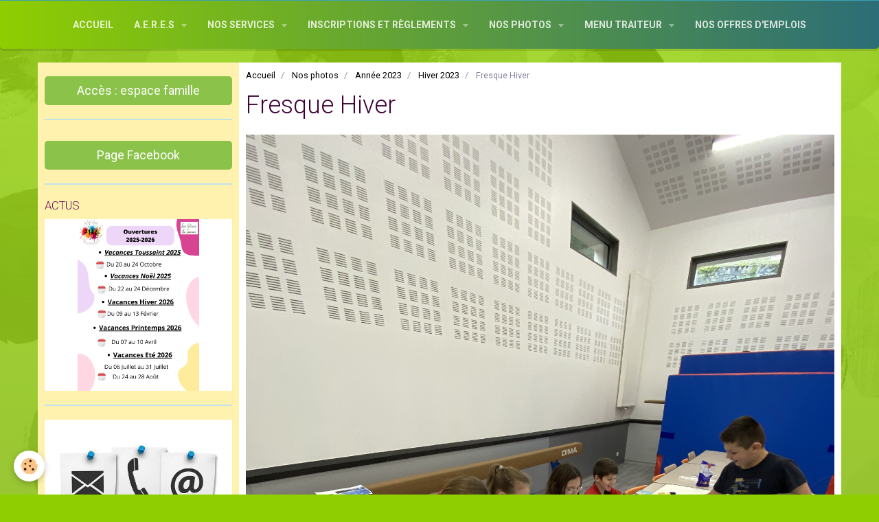

--- FILE ---
content_type: text/html; charset=UTF-8
request_url: http://www.gonesdusoanan-aeres.com/album/annee-2023/hiver-2023/img-5659.html
body_size: 33837
content:
    <!DOCTYPE html>
<html lang="fr">
    <head>
        <title>Fresque Hiver</title>
        <meta name="theme-color" content="#8FCE00">
        <meta name="msapplication-navbutton-color" content="#8FCE00">
        <meta name="apple-mobile-web-app-capable" content="yes">
        <meta name="apple-mobile-web-app-status-bar-style" content="black-translucent">

        <!-- pretty / smooth -->
<meta http-equiv="Content-Type" content="text/html; charset=utf-8">
<!--[if IE]>
<meta http-equiv="X-UA-Compatible" content="IE=edge">
<![endif]-->
<meta name="viewport" content="width=device-width, initial-scale=1, maximum-scale=1.0, user-scalable=no">
<meta name="msapplication-tap-highlight" content="no">
  <link href="//www.gonesdusoanan-aeres.com/fr/themes/designlines/63f48e6fc2b14ed26a1d09ec.css?v=b8f186c89b3dc394cb088f9fa1662b1e" rel="stylesheet">
  <link rel="image_src" href="http://www.gonesdusoanan-aeres.com/medias/album/img-5659.jpeg" />
  <meta property="og:image" content="http://www.gonesdusoanan-aeres.com/medias/album/img-5659.jpeg" />
  <link rel="canonical" href="http://www.gonesdusoanan-aeres.com/album/annee-2023/hiver-2023/img-5659.html">
<meta name="generator" content="e-monsite (e-monsite.com)">








                
                                    
                
                
                                                                                                                                                                                                            
            <link href="https://fonts.googleapis.com/css?family=Roboto:300,400,700&display=swap" rel="stylesheet">
        
        <link href="https://maxcdn.bootstrapcdn.com/font-awesome/4.7.0/css/font-awesome.min.css" rel="stylesheet">

        <link href="//www.gonesdusoanan-aeres.com/themes/combined.css?v=6_1665404070_42" rel="stylesheet">

        <!-- EMS FRAMEWORK -->
        <script src="//www.gonesdusoanan-aeres.com/medias/static/themes/ems_framework/js/jquery.min.js"></script>
        <!-- HTML5 shim and Respond.js for IE8 support of HTML5 elements and media queries -->
        <!--[if lt IE 9]>
        <script src="//www.gonesdusoanan-aeres.com/medias/static/themes/ems_framework/js/html5shiv.min.js"></script>
        <script src="//www.gonesdusoanan-aeres.com/medias/static/themes/ems_framework/js/respond.min.js"></script>
        <![endif]-->

        <script src="//www.gonesdusoanan-aeres.com/medias/static/themes/ems_framework/js/ems-framework.min.js?v=2086"></script>

        <script src="http://www.gonesdusoanan-aeres.com/themes/content.js?v=6_1665404070_42&lang=fr"></script>

            <script src="//www.gonesdusoanan-aeres.com/medias/static/js/rgpd-cookies/jquery.rgpd-cookies.js?v=2086"></script>
    <script>
                                    $(document).ready(function() {
            $.RGPDCookies({
                theme: 'ems_framework',
                site: 'www.gonesdusoanan-aeres.com',
                privacy_policy_link: '/about/privacypolicy/',
                cookies: [{"id":null,"favicon_url":"https:\/\/ssl.gstatic.com\/analytics\/20210414-01\/app\/static\/analytics_standard_icon.png","enabled":true,"model":"google_analytics","title":"Google Analytics","short_description":"Permet d'analyser les statistiques de consultation de notre site","long_description":"Indispensable pour piloter notre site internet, il permet de mesurer des indicateurs comme l\u2019affluence, les produits les plus consult\u00e9s, ou encore la r\u00e9partition g\u00e9ographique des visiteurs.","privacy_policy_url":"https:\/\/support.google.com\/analytics\/answer\/6004245?hl=fr","slug":"google-analytics"},{"id":null,"favicon_url":"","enabled":true,"model":"addthis","title":"AddThis","short_description":"Partage social","long_description":"Nous utilisons cet outil afin de vous proposer des liens de partage vers des plateformes tiers comme Twitter, Facebook, etc.","privacy_policy_url":"https:\/\/www.oracle.com\/legal\/privacy\/addthis-privacy-policy.html","slug":"addthis"}],
                modal_title: 'Gestion\u0020des\u0020cookies',
                modal_description: 'd\u00E9pose\u0020des\u0020cookies\u0020pour\u0020am\u00E9liorer\u0020votre\u0020exp\u00E9rience\u0020de\u0020navigation,\nmesurer\u0020l\u0027audience\u0020du\u0020site\u0020internet,\u0020afficher\u0020des\u0020publicit\u00E9s\u0020personnalis\u00E9es,\nr\u00E9aliser\u0020des\u0020campagnes\u0020cibl\u00E9es\u0020et\u0020personnaliser\u0020l\u0027interface\u0020du\u0020site.',
                privacy_policy_label: 'Consulter\u0020la\u0020politique\u0020de\u0020confidentialit\u00E9',
                check_all_label: 'Tout\u0020cocher',
                refuse_button: 'Refuser',
                settings_button: 'Param\u00E9trer',
                accept_button: 'Accepter',
                callback: function() {
                    // website google analytics case (with gtag), consent "on the fly"
                    if ('gtag' in window && typeof window.gtag === 'function') {
                        if (window.jsCookie.get('rgpd-cookie-google-analytics') === undefined
                            || window.jsCookie.get('rgpd-cookie-google-analytics') === '0') {
                            gtag('consent', 'update', {
                                'ad_storage': 'denied',
                                'analytics_storage': 'denied'
                            });
                        } else {
                            gtag('consent', 'update', {
                                'ad_storage': 'granted',
                                'analytics_storage': 'granted'
                            });
                        }
                    }
                }
            });
        });
    </script>
        <script async src="https://www.googletagmanager.com/gtag/js?id=G-4VN4372P6E"></script>
<script>
    window.dataLayer = window.dataLayer || [];
    function gtag(){dataLayer.push(arguments);}
    
    gtag('consent', 'default', {
        'ad_storage': 'denied',
        'analytics_storage': 'denied'
    });
    
    gtag('js', new Date());
    gtag('config', 'G-4VN4372P6E');
</script>

        
        <style>
        #overlay{position:fixed;top:0;left:0;width:100vw;height:100vh;z-index:1001}
                                #overlay.loader{display:-webkit-flex;display:flex;-webkit-justify-content:center;justify-content:center;-webkit-align-items:center;align-items:center;background-color:#F6F6F6;opacity:1}#overlay.stop div{animation-play-state:paused}
                        .loader-spinner{color:official;display:inline-block;position:relative;width:64px;height:64px}.loader-spinner div{transform-origin:32px 32px;animation:loader-spinner 1.2s linear infinite}.loader-spinner div:after{content:" ";display:block;position:absolute;top:3px;left:29px;width:5px;height:14px;border-radius:20%;background-color:#8FCE00}.loader-spinner div:nth-child(1){transform:rotate(0);animation-delay:-1.1s}.loader-spinner div:nth-child(2){transform:rotate(30deg);animation-delay:-1s}.loader-spinner div:nth-child(3){transform:rotate(60deg);animation-delay:-.9s}.loader-spinner div:nth-child(4){transform:rotate(90deg);animation-delay:-.8s}.loader-spinner div:nth-child(5){transform:rotate(120deg);animation-delay:-.7s}.loader-spinner div:nth-child(6){transform:rotate(150deg);animation-delay:-.6s}.loader-spinner div:nth-child(7){transform:rotate(180deg);animation-delay:-.5s}.loader-spinner div:nth-child(8){transform:rotate(210deg);animation-delay:-.4s}.loader-spinner div:nth-child(9){transform:rotate(240deg);animation-delay:-.3s}.loader-spinner div:nth-child(10){transform:rotate(270deg);animation-delay:-.2s}.loader-spinner div:nth-child(11){transform:rotate(300deg);animation-delay:-.1s}.loader-spinner div:nth-child(12){transform:rotate(330deg);animation-delay:0s}@keyframes loader-spinner{0%{opacity:1}100%{opacity:0}}
                            </style>
        <script type="application/ld+json">
    {
        "@context" : "https://schema.org/",
        "@type" : "WebSite",
        "name" : "Centre de loisirs des gones du Soanan chez AERES",
        "url" : "http://www.gonesdusoanan-aeres.com/"
    }
</script>
            </head>
    <body id="album_run_annee-2023_hiver-2023_img-5659" class="default">
        
                <div id="overlay" class="loader">
            <div class="loader-spinner">
                <div></div><div></div><div></div><div></div><div></div><div></div><div></div><div></div><div></div><div></div><div></div><div></div>
            </div>
        </div>
                        <!-- HEADER -->
        <header id="header" class="navbar" data-fixed="true" data-margin-top="false" data-margin-bottom="true">
            <div id="header-main" data-padding="true">
                
                                <nav id="menu" class="collapse">
                                                                        <ul class="nav navbar-nav">
                    <li>
                <a href="http://www.gonesdusoanan-aeres.com/">
                                        Accueil
                </a>
                            </li>
                    <li class="subnav">
                <a href="http://www.gonesdusoanan-aeres.com/pages/aeres/" class="subnav-toggle" data-toggle="subnav" data-animation="rise">
                                         A.E.R.E.S
                </a>
                                    <ul class="nav subnav-menu">
                                                    <li>
                                <a href="http://www.gonesdusoanan-aeres.com/pages/aeres/page.html">
                                    L' association
                                </a>
                                                            </li>
                                                    <li>
                                <a href="http://www.gonesdusoanan-aeres.com/pages/aeres/page-1.html">
                                    Nos partenaires
                                </a>
                                                            </li>
                                            </ul>
                            </li>
                    <li class="subnav">
                <a href="http://www.gonesdusoanan-aeres.com/pages/nos-services/" class="subnav-toggle" data-toggle="subnav" data-animation="rise">
                                        nos services
                </a>
                                    <ul class="nav subnav-menu">
                                                    <li>
                                <a href="http://www.gonesdusoanan-aeres.com/pages/nos-services/page.html">
                                    Les vacances scolaires
                                </a>
                                                            </li>
                                                    <li>
                                <a href="http://www.gonesdusoanan-aeres.com/pages/nos-services/page-1.html">
                                    Les tarifs
                                </a>
                                                            </li>
                                            </ul>
                            </li>
                    <li class="subnav">
                <a href="http://www.gonesdusoanan-aeres.com/pages/inscriptions/" class="subnav-toggle" data-toggle="subnav" data-animation="rise">
                                         Inscriptions et règlements
                </a>
                                    <ul class="nav subnav-menu">
                                                    <li>
                                <a href="http://www.gonesdusoanan-aeres.com/pages/inscriptions/page.html">
                                    Ma première inscription
                                </a>
                                                            </li>
                                                    <li>
                                <a href="http://www.gonesdusoanan-aeres.com/pages/inscriptions/reglement-interieur.html">
                                    Règlement intérieur
                                </a>
                                                            </li>
                                            </ul>
                            </li>
                    <li class="subnav">
                <a href="http://www.gonesdusoanan-aeres.com/album/" class="subnav-toggle" data-toggle="subnav" data-animation="rise">
                                        Nos photos
                </a>
                                    <ul class="nav subnav-menu">
                                                    <li class="subnav">
                                <a href="http://www.gonesdusoanan-aeres.com/album/annee-2021-2022/" class="subnav-toggle" data-toggle="subnav" data-animation="rise">
                                    Année 2021
                                </a>
                                                                    <ul class="nav subnav-menu">
                                                                                    <li>
                                                <a href="http://www.gonesdusoanan-aeres.com/album/annee-2021-2022/mes-amis/">Eté 2021</a>
                                            </li>
                                                                                    <li>
                                                <a href="http://www.gonesdusoanan-aeres.com/album/annee-2021-2022/vacances/">Octobre 2021</a>
                                            </li>
                                                                                    <li>
                                                <a href="http://www.gonesdusoanan-aeres.com/album/annee-2021-2022/decembre-2021/">Décembre 2021</a>
                                            </li>
                                                                            </ul>
                                                            </li>
                                                    <li class="subnav">
                                <a href="http://www.gonesdusoanan-aeres.com/album/annee-2022-2023/" class="subnav-toggle" data-toggle="subnav" data-animation="rise">
                                    Année 2022
                                </a>
                                                                    <ul class="nav subnav-menu">
                                                                                    <li>
                                                <a href="http://www.gonesdusoanan-aeres.com/album/annee-2022-2023/juillet-aout/">Juillet-Août</a>
                                            </li>
                                                                                    <li>
                                                <a href="http://www.gonesdusoanan-aeres.com/album/annee-2022-2023/octobre-2022/">Octobre 2022</a>
                                            </li>
                                                                                    <li>
                                                <a href="http://www.gonesdusoanan-aeres.com/album/annee-2022-2023/noel-2022/">Noël 2022</a>
                                            </li>
                                                                            </ul>
                                                            </li>
                                                    <li class="subnav">
                                <a href="http://www.gonesdusoanan-aeres.com/album/annee-2023/" class="subnav-toggle" data-toggle="subnav" data-animation="rise">
                                    Année 2023
                                </a>
                                                                    <ul class="nav subnav-menu">
                                                                                    <li>
                                                <a href="http://www.gonesdusoanan-aeres.com/album/annee-2023/hiver-2023/">Hiver 2023</a>
                                            </li>
                                                                                    <li>
                                                <a href="http://www.gonesdusoanan-aeres.com/album/annee-2023/avril-2023/">Avril 2023</a>
                                            </li>
                                                                                    <li>
                                                <a href="http://www.gonesdusoanan-aeres.com/album/annee-2023/ete-2023/">Eté 2023</a>
                                            </li>
                                                                                    <li>
                                                <a href="http://www.gonesdusoanan-aeres.com/album/annee-2023/toussaint-2023/">Toussaint 2023</a>
                                            </li>
                                                                                    <li>
                                                <a href="http://www.gonesdusoanan-aeres.com/album/annee-2023/noel/">Noël 2023</a>
                                            </li>
                                                                            </ul>
                                                            </li>
                                                    <li class="subnav">
                                <a href="http://www.gonesdusoanan-aeres.com/album/annee-2024/" class="subnav-toggle" data-toggle="subnav" data-animation="rise">
                                    Année 2024
                                </a>
                                                                    <ul class="nav subnav-menu">
                                                                                    <li>
                                                <a href="http://www.gonesdusoanan-aeres.com/album/annee-2024/hiver-2024/">Hiver 2024</a>
                                            </li>
                                                                                    <li>
                                                <a href="http://www.gonesdusoanan-aeres.com/album/annee-2024/printemps-2024/">Printemps 2024</a>
                                            </li>
                                                                                    <li>
                                                <a href="http://www.gonesdusoanan-aeres.com/album/annee-2024/ete-2024/">Eté 2024</a>
                                            </li>
                                                                                    <li>
                                                <a href="http://www.gonesdusoanan-aeres.com/album/annee-2024/automne-2024/">AUTOMNE 2024</a>
                                            </li>
                                                                            </ul>
                                                            </li>
                                                    <li class="subnav">
                                <a href="http://www.gonesdusoanan-aeres.com/album/mercredi/" class="subnav-toggle" data-toggle="subnav" data-animation="rise">
                                    Mercredi
                                </a>
                                                                    <ul class="nav subnav-menu">
                                                                                    <li>
                                                <a href="http://www.gonesdusoanan-aeres.com/album/mercredi/mini-maux/">Mini Maux</a>
                                            </li>
                                                                                    <li>
                                                <a href="http://www.gonesdusoanan-aeres.com/album/mercredi/mercredi-2022-2023/">Mercredi 2022-2023</a>
                                            </li>
                                                                            </ul>
                                                            </li>
                                            </ul>
                            </li>
                    <li class="subnav">
                <a href="http://www.gonesdusoanan-aeres.com/pages/menu-traiteur/" class="subnav-toggle" data-toggle="subnav" data-animation="rise">
                                        MENU TRAITEUR 
                </a>
                                    <ul class="nav subnav-menu">
                                                    <li>
                                <a href="http://www.gonesdusoanan-aeres.com/pages/menu-traiteur/menu-vacances-scolaires.html" onclick="window.open(this.href);return false;">
                                    Menu Vacances scolaires
                                </a>
                                                            </li>
                                            </ul>
                            </li>
                    <li>
                <a href="http://www.gonesdusoanan-aeres.com/pages/nos-offres-d-emplois/">
                                        Nos offres d'emplois
                </a>
                            </li>
            </ul>

                                                            </nav>
                
                            </div>
            <div id="header-buttons" data-retract="true">
                                <button class="btn btn-link navbar-toggle header-btn" data-toggle="collapse" data-target="#menu" data-orientation="horizontal">
                    <i class="fa fa-bars fa-lg"></i>
                </button>
                
                
                
                
                            </div>
                                                    
                    </header>
        <!-- //HEADER -->

        
        <!-- WRAPPER -->
        <div id="wrapper" class="container">
            
            <!-- CONTENT -->
            <div id="content">
                <!-- MAIN -->
                <section id="main" class="sticked" data-order="2">

                                            <!-- BREADCRUMBS -->
                           <ol class="breadcrumb">
                  <li>
            <a href="http://www.gonesdusoanan-aeres.com/">Accueil</a>
        </li>
                        <li>
            <a href="http://www.gonesdusoanan-aeres.com/album/">Nos photos</a>
        </li>
                        <li>
            <a href="http://www.gonesdusoanan-aeres.com/album/annee-2023/">Année 2023</a>
        </li>
                        <li>
            <a href="http://www.gonesdusoanan-aeres.com/album/annee-2023/hiver-2023/">Hiver 2023</a>
        </li>
                        <li class="active">
            Fresque Hiver
         </li>
            </ol>
                        <!-- //BREADCRUMBS -->
                    
                    
                    
                                        
                                        
                                        <div class="view view-album" id="view-item" data-category="hiver-2023" data-id-album="63f4927888074ed26a1d8240">
    <h1 class="view-title">Fresque Hiver</h1>
    <div id="site-module" class="site-module" data-itemid="60646496772c4ed26a1df3bf" data-siteid="606464962df44ed26a1d2cd0"></div>

    

    <p class="text-center">
        <img src="http://www.gonesdusoanan-aeres.com/medias/album/img-5659.jpeg" alt="Fresque Hiver">
    </p>

    <ul class="category-navigation">
        <li>
                            <a href="http://www.gonesdusoanan-aeres.com/album/annee-2023/hiver-2023/f57ed94e-6501-4b19-9b43-a6f24e45f964.html" class="btn btn-default">
                    <i class="fa fa-angle-left fa-lg"></i>
                    <img src="http://www.gonesdusoanan-aeres.com/medias/album/f57ed94e-6501-4b19-9b43-a6f24e45f964.jpeg?fx=c_80_80" width="80" alt="">
                </a>
                    </li>

        <li>
            <a href="http://www.gonesdusoanan-aeres.com/album/annee-2023/hiver-2023/" class="btn btn-small btn-default">Retour</a>
        </li>

        <li>
                            <a href="http://www.gonesdusoanan-aeres.com/album/annee-2023/hiver-2023/img-5663.html" class="btn btn-default">
                    <img src="http://www.gonesdusoanan-aeres.com/medias/album/img-5663.jpeg?fx=c_80_80" width="80" alt="">
                    <i class="fa fa-angle-right fa-lg"></i>
                </a>
                    </li>
    </ul>

    

</div>

                </section>
                <!-- //MAIN -->

                                <!-- SIDEBAR -->
                <aside id="sidebar" data-fixed="true" data-offset="false" data-order="1">
                    <div id="sidebar-wrapper" data-height="full">
                                                                                                                                                                                                                                    <div class="widget" data-id="widget_button">
                                                                                <div id="widget1" class="widget-content" data-role="widget-content">
                                            
                                                                                        
                                                                                        

<p class="text-left">
    <a href="http://espacefamille.aiga.fr/9330" class="btn btn-large btn-success btn-block">Accès : espace famille</a>
</p>

                                        </div>
                                    </div>
                                                                        <hr>
                                    
                                                                                                                                                                                                                                                                                                                                                                                                    <div class="widget" data-id="widget_button">
                                                                                <div id="widget2" class="widget-content" data-role="widget-content">
                                            
                                                                                        
                                                                                        

<p class="text-left">
    <a href="https://www.facebook.com/lesgonesdusoanan" class="btn btn-large btn-success btn-block">Page Facebook</a>
</p>

                                        </div>
                                    </div>
                                                                        <hr>
                                    
                                                                                                                                                                                                                                                                                                                                        <div class="widget" data-id="widget_slider">
                                        
<div class="widget-title">
    
        <span>
            Actus
        </span>  

        
</div>

                                        <div id="widget3" class="widget-content" data-role="widget-content">
                                            
                                                                                        
                                                                                            <div id="slider-695ce748a34858b06833af75" class="carousel" data-height="250" style="height:250px">
                <div class="carousel-inner">
                                                <div class="item active">
                                                    <img src="http://www.gonesdusoanan-aeres.com/medias/images/ouverture-annee-2025-2026.png" alt="">
                                                                        </div>
                                    </div>
            </div>
    <script>
        $(window).on('load', function(){
            $('#slider-695ce748a34858b06833af75').carousel({
                cycling   : 5000            });
        });
    </script>
            <style>
                        #slider-695ce748a34858b06833af75{
                background-color: rgb(255, 255, 255);
            }
                                    #slider-695ce748a34858b06833af75 .carousel-caption{
                background-color: rgb(243, 246, 244);
            }
                                    #slider-695ce748a34858b06833af75 .carousel-indicators li,
            #slider-695ce748a34858b06833af75 .carousel-caption > h2,
            #slider-695ce748a34858b06833af75 .carousel-caption > .h3,
            #slider-695ce748a34858b06833af75 .carousel-caption > p{
                color: rgb(98, 5, 88) !important;
            }
            #slider-695ce748a34858b06833af75 .carousel-indicators .active{
                background-color: rgb(98, 5, 88);
            }
                                </style>
    
                                        </div>
                                    </div>
                                                                        <hr>
                                    
                                                                                                                                                                                                                                                                                                                                        <div class="widget" data-id="widget_contactinfo">
                                        
<div class="widget-title" data-content="img">
    
        <span>
            <img src="http://www.gonesdusoanan-aeres.com/medias/images/nous-contacter.jpg" alt="Nous contacter !">
        </span>  

        
</div>

                                        <div id="widget4" class="widget-content" data-role="widget-content">
                                            
                                                                                        
                                                                                        <address>
<strong>A.E.R.E.S LES GÔNES DU SOANAN</strong>

<br/>462 Route de Dième

<br/> 69170 VALSONNE

</address>

<p>
    Téléphone : 06.52.57.68.71
</p>

<p>centredeloisirs@gonesdusoanan-aeres.com</p>



                                        </div>
                                    </div>
                                                                        <hr>
                                    
                                                                                                                                                                                                                                                                                                                                        <div class="widget" data-id="widget_contactform_all">
                                        
<div class="widget-title" data-content="img">
    
        <span>
            <img src="http://www.gonesdusoanan-aeres.com/medias/images/principal-25168.jpg" alt="Nous contacter ?">
        </span>  

        
</div>

                                        <div id="widget5" class="widget-content" data-role="widget-content">
                                            
                                                                                        
                                                                                           <ul class="nav nav-list" data-addon="contact">
         <li><a href="http://www.gonesdusoanan-aeres.com/contact/contact.html">Contact</a></li>
      </ul>

                                        </div>
                                    </div>
                                    
                                                                                                                                                                        </div>
                </aside>
                <!-- //SIDEBAR -->
                            </div>
            <!-- //CONTENT -->
        </div>
        <!-- //WRAPPER -->

                <!-- FOOTER -->
        <footer id="footer" class="container">
                            <div id="footer-wrapper">
                    
                                    </div>

                                                                                                    
                                    
                                    </footer>
        <!-- //FOOTER -->
        
        
        
        <script src="//www.gonesdusoanan-aeres.com/medias/static/themes/ems_framework/js/jquery.mobile.custom.min.js"></script>
        <script src="//www.gonesdusoanan-aeres.com/medias/static/themes/ems_framework/js/jquery.zoom.min.js"></script>
        <script src="//www.gonesdusoanan-aeres.com/medias/static/themes/ems_framework/js/imagelightbox.min.js"></script>
        <script src="http://www.gonesdusoanan-aeres.com/themes/custom.js?v=6_1665404070_42"></script>
        
            

 
    
						 	 





                <!-- SOCIAL LINKS -->
                                                    
                                        
                    <!-- //SOCIAL LINKS -->
            </body>
</html>
